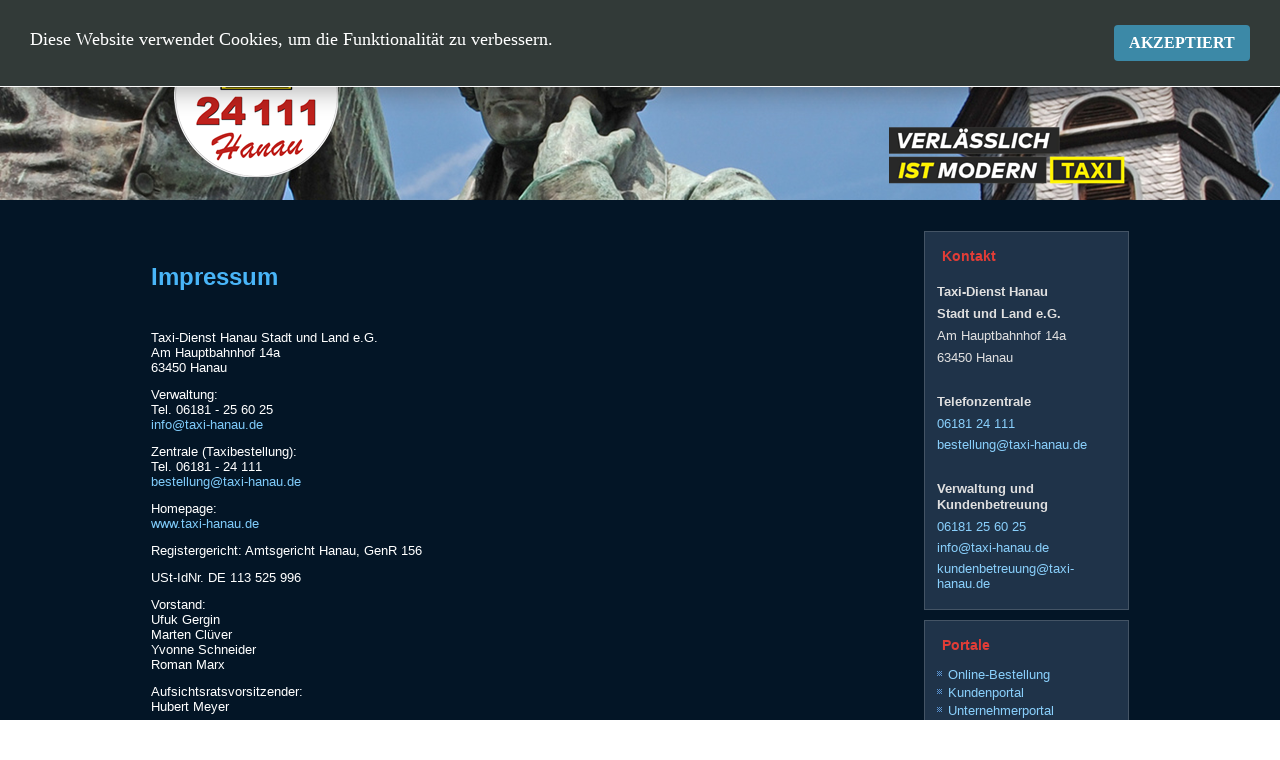

--- FILE ---
content_type: text/html; charset=utf-8
request_url: https://taxi-hanau.de/index.php/impressum
body_size: 17926
content:
<!DOCTYPE html>
<html dir="ltr" lang="de-de">
<head>
    <base href="https://taxi-hanau.de/index.php/impressum" />
	<meta http-equiv="content-type" content="text/html; charset=utf-8" />
	<meta name="keywords" content="Keywords" />
	<meta name="rights" content="Taxi-Dienst Hanau Stadt und Land e.G." />
	<meta name="author" content="Super User" />
	<meta name="description" content="Description" />
	<meta name="generator" content="Joomla! - Open Source Content Management" />
	<title>Taxi-Dienst Hanau 06181 24111 - Impressum</title>
	<link href="/templates/hu_2019/favicon.ico" rel="shortcut icon" type="image/vnd.microsoft.icon" />
	<style type="text/css">
#easycookieinfo {
	position: fixed;
	width: 100%;top:0px;
	right: 0;
	left: 0;
	z-index: 10000;
	background: #323A38;
	color: #FFFFFF;
	border-top: 1px solid #FFFFFF;
	border-bottom: 1px solid #FFFFFF;
	border-top:none;
	box-shadow: 0 0 30px rgba(0, 0, 0, 0.4);
	padding: 25px 0;
	box-sizing: border-box;
}

#easycookieinfo .text {
	text-align: center;
	font-size: 16px;
	padding: 0 15px 30px 15px;
	box-sizing: border-box;
}

#easycookieinfo .text > a {
	color: #51B7DE;
	text-decoration: none;
}

#easycookieinfo .text > a:hover,
#easycookieinfo .text > a:active,
#easycookieinfo .text > a:focus {
	text-decoration: underline;
}

#easycookieinfo .accept {
	text-align: center;
	box-sizing: border-box;
}

#easycookieinfo .accept > a {
	display: inline-block;
	background: #3C89A7;
	color: #FFFFFF;
	padding: 8px 15px;
	margin: 0;
	font-size: 16px;
	line-height:20px;
	text-align: center;
	vertical-align: middle;
	font-weight: bold;
	text-transform: uppercase;
	border: none;
	-webkit-border-radius: 4px;
	-moz-border-radius: 4px;
    border-radius: 4px;
	text-shadow: none;
	text-decoration: none;
}

#easycookieinfo .accept > a:hover,
#easycookieinfo .accept > a:focus,
#easycookieinfo .accept > a:active {
	background-color: #367B96;
	color: #FFFFFF;
	text-decoration: none;
}

@media (min-width: 700px) {
	#easycookieinfo .text {
		float: left;
		font-size: 18px;
		width: 70%;
		text-align: left;
		padding: 4px 15px 0 30px;		
	}

	#easycookieinfo .accept {
		float: right;
		width: 30%;
		text-align: right;
		padding: 0 30px 0 15px;	
	}
}
	</style>
	<script type="application/json" class="joomla-script-options new">{"csrf.token":"99067a734b5183fd2e1f415205304c48","system.paths":{"root":"","base":""}}</script>
	<script src="/media/system/js/mootools-core.js?dc3b5bc91b30bfa5c3e7654f02d8ad4c" type="text/javascript"></script>
	<script src="/media/system/js/core.js?dc3b5bc91b30bfa5c3e7654f02d8ad4c" type="text/javascript"></script>
	<script src="/media/system/js/mootools-more.js?dc3b5bc91b30bfa5c3e7654f02d8ad4c" type="text/javascript"></script>
	<script src="/media/jui/js/jquery.min.js?dc3b5bc91b30bfa5c3e7654f02d8ad4c" type="text/javascript"></script>
	<script src="/media/jui/js/jquery-noconflict.js?dc3b5bc91b30bfa5c3e7654f02d8ad4c" type="text/javascript"></script>
	<script src="/media/jui/js/jquery-migrate.min.js?dc3b5bc91b30bfa5c3e7654f02d8ad4c" type="text/javascript"></script>
	<script src="/media/system/js/caption.js?dc3b5bc91b30bfa5c3e7654f02d8ad4c" type="text/javascript"></script>
	<script type="text/javascript">
jQuery(function($) {
			 $('.hasTip').each(function() {
				var title = $(this).attr('title');
				if (title) {
					var parts = title.split('::', 2);
					var mtelement = document.id(this);
					mtelement.store('tip:title', parts[0]);
					mtelement.store('tip:text', parts[1]);
				}
			});
			var JTooltips = new Tips($('.hasTip').get(), {"maxTitleChars": 50,"fixed": false});
		});jQuery(window).on('load',  function() {
				new JCaption('img.caption');
			});
	</script>

    <link rel="stylesheet" href="/templates/system/css/system.css" />
    <link rel="stylesheet" href="/templates/system/css/general.css" />

    <!-- Created by Artisteer v4.3.0.60745 -->
    
    
    <meta name="viewport" content="initial-scale = 1.0, maximum-scale = 1.0, user-scalable = no, width = device-width" />

    <!--[if lt IE 9]><script src="https://html5shiv.googlecode.com/svn/trunk/html5.js"></script><![endif]-->
    <link rel="stylesheet" href="/templates/hu_2019/css/template.css" media="screen" type="text/css" />
    <!--[if lte IE 7]><link rel="stylesheet" href="/templates/hu_2019/css/template.ie7.css" media="screen" /><![endif]-->
    <link rel="stylesheet" href="/templates/hu_2019/css/template.responsive.css" media="all" type="text/css" />

<link rel="shortcut icon" href="/templates/hu_2019/favicon.ico" type="image/x-icon" />
    <script>if ('undefined' != typeof jQuery) document._artxJQueryBackup = jQuery;</script>
    <script src="/templates/hu_2019/jquery.js"></script>
    <script>jQuery.noConflict();</script>

    <script src="/templates/hu_2019/script.js"></script>
    <script src="/templates/hu_2019/script.responsive.js"></script>
    <script src="/templates/hu_2019/modules.js"></script>
        <script>if (document._artxJQueryBackup) jQuery = document._artxJQueryBackup;</script>
</head>
<body>

<div id="art-main">
<header class="art-header">
    <div class="art-shapes">
        
            </div>




<a href="/index.php?id=1" target="_self" class="art-logo art-logo-1885138533">
    <img src="/templates/hu_2019/images/logo-1885138533.png" alt="" />
</a><a href="http://www.verlaesslich-ist-modern.de/" target="_blank" class="art-logo art-logo-1721365403">
    <img src="/templates/hu_2019/images/logo-1721365403.png" alt="" />
</a>

                        
                    
</header>
<div class="art-sheet clearfix">
            <div class="art-layout-wrapper">
                <div class="art-content-layout">
                    <div class="art-content-layout-row">
                        <div class="art-layout-cell art-content">
<article class="art-post"><div class="art-postcontent clearfix"><script src="/media/jui/js/jquery.min.js"></script><noscript>
	<div id="easycookieinfo">
		<div class="text">Diese Website verwendet Cookies, um die Funktionalität zu verbessern.</div>
		<div class="accept"><a href="https://taxi-hanau.de/index.php/impressum?cookie_c8859d8c8412d1dcb6e2f9a34c08ac12=accepted">Akzeptiert</a></div>
	</div>
</noscript>
<script type="text/javascript">
    jQuery(document).ready(function() {
		var panel = '<div id="easycookieinfo" style="display:none;"><div class="text">Diese Website verwendet Cookies, um die Funktionalität zu verbessern.</div><div class="accept"><a href="#">Akzeptiert</a></div></div>';

		jQuery('body').append(panel);
		setTimeout(showPanel, 1200);
		
		function showPanel() {
			jQuery('#easycookieinfo').slideDown('slow');
		}
	
		jQuery('.accept a').on('click', function() {
			var exp_date = new Date();
			exp_date.setTime(exp_date.getTime() + (1000*3600*24*365));
			document.cookie = 'cookie_c8859d8c8412d1dcb6e2f9a34c08ac12=accepted;expires='+exp_date.toUTCString()+';path=/';
			jQuery('#easycookieinfo').slideUp('slow');
			
			return false;
		});
    });
</script></div></article><article class="art-post art-messages"><div class="art-postcontent clearfix">
<div id="system-message-container">
</div></div></article><div class="item-page" itemscope itemtype="http://schema.org/Article"><article class="art-post"><div class="art-postcontent clearfix"><div class="art-article"><p><span style="color: #49b5f8; font-size: 24px; font-weight: bold;">Impressum</span></p>
<p> </p>
<p>Taxi-Dienst Hanau Stadt und Land e.G.<br />Am Hauptbahnhof 14a<br />63450 Hanau</p>
<p>Verwaltung:<br />Tel. 06181 - 25 60 25 <br /><span id="cloak9d1461cec1e228e2ec8ea62546abaa56">Diese E-Mail-Adresse ist vor Spambots geschützt! Zur Anzeige muss JavaScript eingeschaltet sein!</span><script type='text/javascript'>
				document.getElementById('cloak9d1461cec1e228e2ec8ea62546abaa56').innerHTML = '';
				var prefix = '&#109;a' + 'i&#108;' + '&#116;o';
				var path = 'hr' + 'ef' + '=';
				var addy9d1461cec1e228e2ec8ea62546abaa56 = '&#105;nf&#111;' + '&#64;';
				addy9d1461cec1e228e2ec8ea62546abaa56 = addy9d1461cec1e228e2ec8ea62546abaa56 + 't&#97;x&#105;-h&#97;n&#97;&#117;' + '&#46;' + 'd&#101;';
				var addy_text9d1461cec1e228e2ec8ea62546abaa56 = '&#105;nf&#111;' + '&#64;' + 't&#97;x&#105;-h&#97;n&#97;&#117;' + '&#46;' + 'd&#101;';document.getElementById('cloak9d1461cec1e228e2ec8ea62546abaa56').innerHTML += '<a ' + path + '\'' + prefix + ':' + addy9d1461cec1e228e2ec8ea62546abaa56 + '\' target="_blank" rel="noopener noreferrer">'+addy_text9d1461cec1e228e2ec8ea62546abaa56+'<\/a>';
		</script></p>
<p>Zentrale (Taxibestellung):<br />Tel. 06181 - 24 111<br /><span id="cloakfa8a2311ef663b677660bb72db47d1af">Diese E-Mail-Adresse ist vor Spambots geschützt! Zur Anzeige muss JavaScript eingeschaltet sein!</span><script type='text/javascript'>
				document.getElementById('cloakfa8a2311ef663b677660bb72db47d1af').innerHTML = '';
				var prefix = '&#109;a' + 'i&#108;' + '&#116;o';
				var path = 'hr' + 'ef' + '=';
				var addyfa8a2311ef663b677660bb72db47d1af = 'b&#101;st&#101;ll&#117;ng' + '&#64;';
				addyfa8a2311ef663b677660bb72db47d1af = addyfa8a2311ef663b677660bb72db47d1af + 't&#97;x&#105;-h&#97;n&#97;&#117;' + '&#46;' + 'd&#101;';
				var addy_textfa8a2311ef663b677660bb72db47d1af = 'b&#101;st&#101;ll&#117;ng' + '&#64;' + 't&#97;x&#105;-h&#97;n&#97;&#117;' + '&#46;' + 'd&#101;';document.getElementById('cloakfa8a2311ef663b677660bb72db47d1af').innerHTML += '<a ' + path + '\'' + prefix + ':' + addyfa8a2311ef663b677660bb72db47d1af + '\' target="_blank" rel="noopener noreferrer">'+addy_textfa8a2311ef663b677660bb72db47d1af+'<\/a>';
		</script></p>
<p>Homepage:<br /><a href="http://www.taxi-hanau.de" target="_blank" rel="noopener noreferrer">www.taxi-hanau.de</a></p>
<p>Registergericht: Amtsgericht Hanau, GenR 156</p>
<p>USt-IdNr. DE 113 525 996</p>
<p>Vorstand: <br />Ufuk Gergin<br />Marten Clüver<br />Yvonne Schneider<br />Roman Marx</p>
<p>Aufsichtsratsvorsitzender:<br />Hubert Meyer</p>
<p> </p>
<p>Haftungshinweis: <br />Trotz sorgfältiger inhaltlicher Kontrolle übernimmt die Taxi-Dienst Hanau Stadt und Land e.G. keine Haftung für die Inhalte externer Links. Für den Inhalt der verlinkten Seiten sind ausschließlich deren Betreiber verantwortlich. </p>
<p>Rechtliche Hinweise: <br />Alle Rechte sind der Taxi-Dienst Hanau Stadt und Land e.G. vorbehalten. Inhalt, Struktur und Gestaltung der Website der Taxi-Dienst Hanau Stadt und Land e.G. sind urheberrechtlich geschützt.<br />Alle Bestandteile der Website (Texte, Bilder, Grafiken, Töne und Filme) sind urheberrechtlich geschützt und dürfen nicht ohne vorherige Zustimmung der Taxi-Dienst Hanau Stadt und Land e.G. vervielfältigt oder veröffentlicht werden. Sofern auf die Website der Taxi-Dienst Hanau Stadt und Land e.G. von anderen Seiten gelinkt wird, muss diese alleiniger Inhalt des Browserfensters und die URL der Seite erkennbar sein.</p> </div></div></article></div>


                        </div>
                        <div class="art-layout-cell art-sidebar1">
<div class="art-block clearfix"><div class="art-blockheader"><h3 class="t">Kontakt</h3></div><div class="art-blockcontent"><div class="custom"  >
	<p><span style="color: #e0e0e0; line-height: 16px; font-weight: bold;">Taxi-Dienst Hanau </span></p>
<p><span style="color: #e0e0e0; line-height: 16px; font-weight: bold;">Stadt und Land e.G.</span></p>
<p><span style="color: #e0e0e0; line-height: 16px;">Am Hauptbahnhof 14a</span></p>
<p><span style="color: #e0e0e0; line-height: 16px;">63450 Hanau</span></p>
<p><span style="color: #e0e0e0; line-height: 16px;"> </span></p>
<p><span style="color: #e0e0e0; line-height: 16px; font-weight: bold;">Telefonzentrale</span></p>
<p><a href="tel:+49618124111" target="_blank" rel="noopener noreferrer">06181 24 111</a></p>
<p><span id="cloak79077ff14347c73e7e346dbc0c983c71">Diese E-Mail-Adresse ist vor Spambots geschützt! Zur Anzeige muss JavaScript eingeschaltet sein!</span><script type='text/javascript'>
				document.getElementById('cloak79077ff14347c73e7e346dbc0c983c71').innerHTML = '';
				var prefix = '&#109;a' + 'i&#108;' + '&#116;o';
				var path = 'hr' + 'ef' + '=';
				var addy79077ff14347c73e7e346dbc0c983c71 = 'b&#101;st&#101;ll&#117;ng' + '&#64;';
				addy79077ff14347c73e7e346dbc0c983c71 = addy79077ff14347c73e7e346dbc0c983c71 + 't&#97;x&#105;-h&#97;n&#97;&#117;' + '&#46;' + 'd&#101;';
				var addy_text79077ff14347c73e7e346dbc0c983c71 = 'b&#101;st&#101;ll&#117;ng' + '&#64;' + 't&#97;x&#105;-h&#97;n&#97;&#117;' + '&#46;' + 'd&#101;';document.getElementById('cloak79077ff14347c73e7e346dbc0c983c71').innerHTML += '<a ' + path + '\'' + prefix + ':' + addy79077ff14347c73e7e346dbc0c983c71 + '\' target="_blank" rel="noopener noreferrer">'+addy_text79077ff14347c73e7e346dbc0c983c71+'<\/a>';
		</script><span style="color: #e0e0e0; line-height: 16px;"><br /></span></p>
<p><span style="color: #e0e0e0; line-height: 16px;"> </span></p>
<p><span style="color: #e0e0e0; line-height: 16px; font-weight: bold;">Verwaltung und Kundenbetreuung</span></p>
<p><a href="tel:+496181256025" target="_blank" rel="noopener noreferrer">06181 25 60 25</a></p>
<p><span id="cloaked620b08aef472ed94eba067fb170184">Diese E-Mail-Adresse ist vor Spambots geschützt! Zur Anzeige muss JavaScript eingeschaltet sein!</span><script type='text/javascript'>
				document.getElementById('cloaked620b08aef472ed94eba067fb170184').innerHTML = '';
				var prefix = '&#109;a' + 'i&#108;' + '&#116;o';
				var path = 'hr' + 'ef' + '=';
				var addyed620b08aef472ed94eba067fb170184 = '&#105;nf&#111;' + '&#64;';
				addyed620b08aef472ed94eba067fb170184 = addyed620b08aef472ed94eba067fb170184 + 't&#97;x&#105;-h&#97;n&#97;&#117;' + '&#46;' + 'd&#101;';
				var addy_texted620b08aef472ed94eba067fb170184 = '&#105;nf&#111;' + '&#64;' + 't&#97;x&#105;-h&#97;n&#97;&#117;' + '&#46;' + 'd&#101;';document.getElementById('cloaked620b08aef472ed94eba067fb170184').innerHTML += '<a ' + path + '\'' + prefix + ':' + addyed620b08aef472ed94eba067fb170184 + '\' target="_blank" rel="noopener noreferrer">'+addy_texted620b08aef472ed94eba067fb170184+'<\/a>';
		</script></p>
<p><span id="cloak9161ac68207a62f4cb28a48a4f5d02a1">Diese E-Mail-Adresse ist vor Spambots geschützt! Zur Anzeige muss JavaScript eingeschaltet sein!</span><script type='text/javascript'>
				document.getElementById('cloak9161ac68207a62f4cb28a48a4f5d02a1').innerHTML = '';
				var prefix = '&#109;a' + 'i&#108;' + '&#116;o';
				var path = 'hr' + 'ef' + '=';
				var addy9161ac68207a62f4cb28a48a4f5d02a1 = 'k&#117;nd&#101;nb&#101;tr&#101;&#117;&#117;ng' + '&#64;';
				addy9161ac68207a62f4cb28a48a4f5d02a1 = addy9161ac68207a62f4cb28a48a4f5d02a1 + 't&#97;x&#105;-h&#97;n&#97;&#117;' + '&#46;' + 'd&#101;';
				var addy_text9161ac68207a62f4cb28a48a4f5d02a1 = 'k&#117;nd&#101;nb&#101;tr&#101;&#117;&#117;ng' + '&#64;' + 't&#97;x&#105;-h&#97;n&#97;&#117;' + '&#46;' + 'd&#101;';document.getElementById('cloak9161ac68207a62f4cb28a48a4f5d02a1').innerHTML += '<a ' + path + '\'' + prefix + ':' + addy9161ac68207a62f4cb28a48a4f5d02a1 + '\' target="_blank" rel="noopener noreferrer">'+addy_text9161ac68207a62f4cb28a48a4f5d02a1+'<\/a>';
		</script></p></div></div></div><div class="art-block clearfix"><div class="art-blockheader"><h3 class="t">Portale</h3></div><div class="art-blockcontent"><div class="custom"  >
	<ul>
<li><a href="https://webapp.taxi-hanau.de" target="_blank" rel="noopener noreferrer">Online-Bestellung<br /></a></li>
<li><a href="https://kunden.taxi-hanau.de" target="_blank" rel="noopener noreferrer">Kundenportal</a></li>
<li><a href="https://unternehmer.taxi-hanau.de" target="_blank" rel="noopener noreferrer">Unternehmerportal</a></li>
</ul></div></div></div><div class="art-block clearfix"><div class="art-blockheader"><h3 class="t">Allgemeine Links</h3></div><div class="art-blockcontent"><div class="custom"  >
	
            <ul><li><a href="https://www.rmtv.eu" target="_blank">Rhein-Main Taxiverband</a><br /></li><li><a href="https://www.taxi-deutschland.net" target="_blank">Taxi Deutschland Serviceg.</a><br /><span style="line-height: normal;"></span></li><li><a href="https://www.nrloeffler.de" target="_blank">N.R. Löffler Versicherungen</a></li><li><a href="http://www.hanau.de" target="_blank">Stadt Hanau</a></li></ul><p><span style="line-height: 16px;"><br /></span></p><p><a href="http://www.cph.de" target="_blank"><img width="178" height="33" alt="" src="/images/template-content/cph.png" class=""/></a><span style="line-height: 16px;"><br /></span></p><p><a href="http://www.verlaesslich-ist-modern.de/" target="_blank"><img width="176" height="44" alt="" src="/images/template-content/20160824Caim_Taxi_final.png" style=" margin-top: 7px; margin-right: 7px; margin-bottom: 7px;"/></a><span style="line-height: 16px;"><br /></span></p><p>
 
</p>
        
        </div></div></div><div class="art-block clearfix"><div class="art-blockheader"><h3 class="t">Impressum/ Datenschutz</h3></div><div class="art-blockcontent"><div class="custom"  >
	<p> </p>
<ul>
<li><a href="/index.php/datenschutzerklaerung" target="_self">Datenschutzerklärung</a></li>
<li><a href="/index.php/impressum" target="_self">Impressum</a></li>
</ul>
<p> </p></div></div></div>


                        </div>

                    </div>
                </div>
            </div>


    </div>
<footer class="art-footer">
  <div class="art-footer-inner">
    <!-- begin nostyle -->
<div class="art-nostyle">
<!-- begin nostyle content -->


<div class="custom"  >
	<p><br /><br /></p>
<p style="text-align: center;">® 2019 | Taxi-Dienst Hanau Stadt und Land e.G.</p>
<p style="text-align: center;"> </p>
<p style="text-align: center;"><a href="/index.php/datenschutzerklaerung" target="_self">Datenschutzerklärung</a>  |  <a href="/index.php/impressum" target="_self">Impressum</a></p>
<p><br /><br /></p></div>
<!-- end nostyle content -->
</div>
<!-- end nostyle -->
<p class="art-page-footer">
       
    </p>
  </div>
</footer>

</div>


</body>
</html>